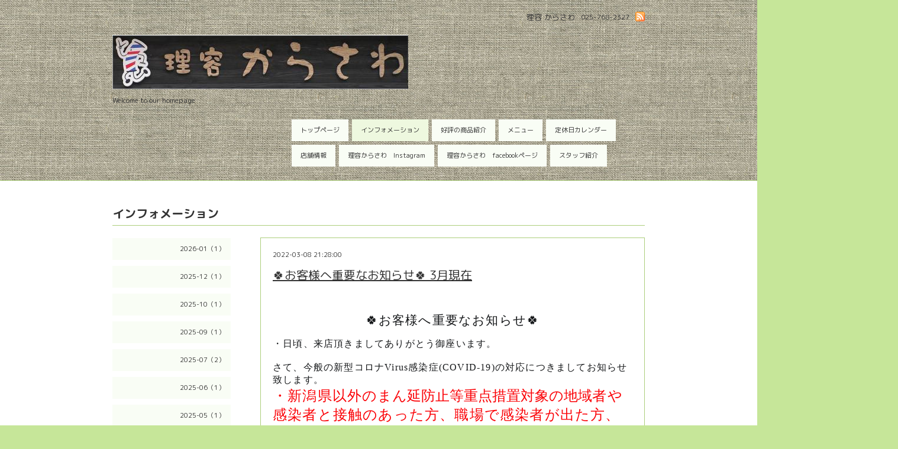

--- FILE ---
content_type: text/html; charset=utf-8
request_url: https://barber-karasawa.com/info/4437605
body_size: 4760
content:
<!DOCTYPE html PUBLIC "-//W3C//DTD XHTML 1.0 Transitional//EN" "http://www.w3.org/TR/xhtml1/DTD/xhtml1-transitional.dtd">
<html xmlns="http://www.w3.org/1999/xhtml" xml:lang="ja" lang="ja">
<head>
<meta http-equiv="Content-Type" content="text/html; charset=UTF-8" />
<title>🍀お客様へ重要なお知らせ🍀 3月現在 - 理容　からさわ</title>
<meta name="keywords" content="理容　からさわ,ヘアサロン" />
<meta name="description" content="🍀お客様へ重要なお知らせ🍀・日頃、来店頂きましてありがとう御座います。さて、今般の新型コロナVirus感染症(COVID-19)の対応につきましてお知らせ致します。・新潟県..." />
<meta property="og:title" content="🍀お客様へ重要なお知らせ🍀 3月現在" />
<meta property="og:image" content="https://cdn.goope.jp/9550/120229123904nysu.jpg" />
<meta property="og:site_name" content="理容　からさわ" />
<meta http-equiv="content-style-type" content="text/css" />
<meta http-equiv="content-script-type" content="text/javascript" />

<link rel="alternate" type="application/rss+xml" title="理容　からさわ / RSS" href="/feed.rss" />
<link rel="alternate" media="handheld" type="application/xhtml+xml" href="https://barber-karasawa.com" />
<style type="text/css" media="all">@import "/style.css?62184-1764854451";</style>
<script type="text/javascript" src="/js/jquery.js"></script>
<script type="text/javascript" src="/js/tooltip.js"></script>
<script type="text/javascript" src="/js/thickbox.js"></script>
</head>

<body id="info">

<div id="wrapper">
<div id="wrapper_inner">

<!-- ヘッダー部分ここから // -->
<div id="header">
<div id="header_inner">

      <div class="shop_title">
        <div class="shop_rss"><a href="/feed.rss"><img src="/img/icon/rss.png" /></a></div>
        <div class="shop_tel">025-768-2327</div>
        <div class="shop_name">理容 からさわ</div>
      </div>


      <div>
        <div class="site_title">
          <h1 class="site_logo"><a href="https://barber-karasawa.com"><img src='//cdn.goope.jp/9550/120229123904nysu_l.jpg' alt='理容　からさわ' /></a></h1>
          <div class="site_description">Welcome to our homepage</div>
        </div>


        <div id="top_navi">
      	
      	<a href="/"  class="navi_top">トップページ</a>
      	
      	<a href="/info"  class="navi_info active">インフォメーション</a>
      	
      	<a href="/photo"  class="navi_photo">好評の商品紹介</a>
      	
      	<a href="/menu"  class="navi_menu">メニュー</a>
      	
      	<a href="/calendar"  class="navi_calendar">定休日カレンダー</a>
      	
      	<a href="/about"  class="navi_about">店舗情報</a>
      	
      	<a href="https://www.instagram.com/tokoya_karasawa/"  class="navi_links links_63984">理容からさわ　Instagram</a>
      	
      	<a href="https://www.facebook.com/barber.karasawa/"  class="navi_links links_11475">理容からさわ　facebookページ</a>
      	
      	<a href="/staff"  class="navi_staff">スタッフ紹介</a>
      	
        </div>


        <br class="clear" />
      </div>


</div>
</div>
<!-- // ヘッダー部分ここまで -->


<div id="contents">
<div id="contents_inner">

  <!-- メイン部分ここから -->
  <div id="main">
  <div id="main_inner">


<!-- サブナビゲーション部分ここから // -->
<div id="navi">
  <ul>
    
    
    
    <ul class="sub_navi">
<li><a href='/info/2026-01'>2026-01（1）</a></li>
<li><a href='/info/2025-12'>2025-12（1）</a></li>
<li><a href='/info/2025-10'>2025-10（1）</a></li>
<li><a href='/info/2025-09'>2025-09（1）</a></li>
<li><a href='/info/2025-07'>2025-07（2）</a></li>
<li><a href='/info/2025-06'>2025-06（1）</a></li>
<li><a href='/info/2025-05'>2025-05（1）</a></li>
<li><a href='/info/2025-04'>2025-04（1）</a></li>
<li><a href='/info/2025-01'>2025-01（1）</a></li>
<li><a href='/info/2024-12'>2024-12（3）</a></li>
<li><a href='/info/2024-09'>2024-09（1）</a></li>
<li><a href='/info/2024-06'>2024-06（1）</a></li>
<li><a href='/info/2024-05'>2024-05（1）</a></li>
<li><a href='/info/2024-03'>2024-03（1）</a></li>
<li><a href='/info/2024-01'>2024-01（1）</a></li>
<li><a href='/info/2023-12'>2023-12（1）</a></li>
<li><a href='/info/2023-11'>2023-11（2）</a></li>
<li><a href='/info/2023-09'>2023-09（1）</a></li>
<li><a href='/info/2023-08'>2023-08（2）</a></li>
<li><a href='/info/2023-05'>2023-05（1）</a></li>
<li><a href='/info/2023-04'>2023-04（1）</a></li>
<li><a href='/info/2023-03'>2023-03（1）</a></li>
<li><a href='/info/2023-02'>2023-02（1）</a></li>
<li><a href='/info/2023-01'>2023-01（1）</a></li>
<li><a href='/info/2022-12'>2022-12（1）</a></li>
<li><a href='/info/2022-11'>2022-11（1）</a></li>
<li><a href='/info/2022-08'>2022-08（1）</a></li>
<li><a href='/info/2022-07'>2022-07（3）</a></li>
<li><a href='/info/2022-05'>2022-05（1）</a></li>
<li><a href='/info/2022-04'>2022-04（1）</a></li>
<li><a href='/info/2022-03'>2022-03（2）</a></li>
<li><a href='/info/2022-01'>2022-01（2）</a></li>
<li><a href='/info/2021-12'>2021-12（2）</a></li>
<li><a href='/info/2021-11'>2021-11（2）</a></li>
<li><a href='/info/2021-10'>2021-10（2）</a></li>
<li><a href='/info/2021-09'>2021-09（1）</a></li>
<li><a href='/info/2021-08'>2021-08（1）</a></li>
<li><a href='/info/2021-07'>2021-07（1）</a></li>
<li><a href='/info/2021-06'>2021-06（1）</a></li>
<li><a href='/info/2021-04'>2021-04（2）</a></li>
<li><a href='/info/2021-03'>2021-03（1）</a></li>
<li><a href='/info/2021-01'>2021-01（1）</a></li>
<li><a href='/info/2020-12'>2020-12（3）</a></li>
<li><a href='/info/2020-10'>2020-10（3）</a></li>
<li><a href='/info/2020-09'>2020-09（1）</a></li>
<li><a href='/info/2020-08'>2020-08（2）</a></li>
<li><a href='/info/2020-06'>2020-06（1）</a></li>
<li><a href='/info/2020-05'>2020-05（2）</a></li>
<li><a href='/info/2020-04'>2020-04（4）</a></li>
<li><a href='/info/2020-03'>2020-03（1）</a></li>
<li><a href='/info/2020-01'>2020-01（1）</a></li>
<li><a href='/info/2019-12'>2019-12（1）</a></li>
<li><a href='/info/2019-10'>2019-10（1）</a></li>
<li><a href='/info/2019-09'>2019-09（2）</a></li>
<li><a href='/info/2019-08'>2019-08（1）</a></li>
<li><a href='/info/2019-06'>2019-06（2）</a></li>
<li><a href='/info/2019-04'>2019-04（1）</a></li>
<li><a href='/info/2019-02'>2019-02（1）</a></li>
<li><a href='/info/2018-12'>2018-12（1）</a></li>
<li><a href='/info/2018-11'>2018-11（3）</a></li>
<li><a href='/info/2018-09'>2018-09（2）</a></li>
<li><a href='/info/2018-08'>2018-08（2）</a></li>
<li><a href='/info/2018-06'>2018-06（3）</a></li>
<li><a href='/info/2018-05'>2018-05（2）</a></li>
<li><a href='/info/2018-01'>2018-01（1）</a></li>
<li><a href='/info/2017-11'>2017-11（2）</a></li>
<li><a href='/info/2017-08'>2017-08（1）</a></li>
<li><a href='/info/2017-07'>2017-07（2）</a></li>
<li><a href='/info/2017-05'>2017-05（2）</a></li>
<li><a href='/info/2017-03'>2017-03（1）</a></li>
<li><a href='/info/2017-02'>2017-02（1）</a></li>
<li><a href='/info/2017-01'>2017-01（3）</a></li>
<li><a href='/info/2016-12'>2016-12（4）</a></li>
<li><a href='/info/2016-11'>2016-11（1）</a></li>
<li><a href='/info/2016-07'>2016-07（2）</a></li>
</ul>

    
    
    
    
    
    
    
    
    
    
    
    
    
    
    
  </ul>
  <br class="clear" />
</div>
<!-- // サブナビゲーション部分ここまで -->


    


    
    <!----------------------------------------------

      ページ：インフォメーション

    ---------------------------------------------->
    <h2 class="page_title">インフォメーション</h2>
    <div class="info_area">
    <div class="autopagerize_page_element">

      
      <div class="info">
          
        <div class="info_date">
          2022-03-08 21:28:00
        </div>
        <div class="info_title">
          <a href="/info/4437605">🍀お客様へ重要なお知らせ🍀 3月現在</a>
        </div>
        <div class="info_body">
          <div class="c-article" style="font-size: 16px; box-sizing: border-box; word-break: break-all; margin-top: 1em; caret-color: #222222; color: #222222; font-family: -apple-system, BlinkMacSystemFont, 'Helvetica Neue', 'Yu Gothic', YuGothic, 'ヒラギノ角ゴ ProN W3', 'Hiragino Kaku Gothic ProN', Arial, メイリオ, Meiryo, sans-serif; letter-spacing: 1.2000000476837158px;">
<div class="c-article__content" style="box-sizing: border-box; word-break: break-all; font-size: 1.4rem; color: #777777;">
<div class="wysiwyg js-wysiwyg" style="box-sizing: border-box; word-break: break-all; overflow-x: auto;">
<div class="c-article" style="box-sizing: border-box; word-break: break-all; margin-top: 1em; margin-bottom: 0px; font-size: 16px; color: #222222;">
<div class="c-article__content" style="box-sizing: border-box; word-break: break-all; font-size: 1.4rem; color: #777777;">
<div class="wysiwyg js-wysiwyg" style="box-sizing: border-box; word-break: break-all; overflow-x: auto;">
<div class="c-article" style="box-sizing: border-box; word-break: break-all; margin-top: 1em; margin-bottom: 0px; font-size: 16px; color: #222222;">
<div class="c-article__content" style="box-sizing: border-box; word-break: break-all; font-size: 1.4rem; color: #777777;">
<div class="wysiwyg js-wysiwyg" style="box-sizing: border-box; word-break: break-all; overflow-x: auto;">
<p style="box-sizing: border-box; word-break: break-all; margin: 0px; text-align: center; font-stretch: normal; font-size: 21px; line-height: normal; font-family: 'Hiragino Sans'; color: #151719;"><span style="box-sizing: border-box; word-break: break-all; font-stretch: normal; line-height: normal; font-family: 'Apple Color Emoji';">🍀</span><span style="box-sizing: border-box; word-break: break-all;">お客様へ重要なお知らせ</span><span style="box-sizing: border-box; word-break: break-all; font-stretch: normal; line-height: normal; font-family: 'Apple Color Emoji';">🍀</span></p>
<p style="box-sizing: border-box; word-break: break-all; margin: 0px; font-stretch: normal; font-size: 14px; line-height: normal; font-family: 'Helvetica Neue'; color: #151719; min-height: 16px;">&nbsp;</p>
<p style="box-sizing: border-box; word-break: break-all; margin: 0px; font-stretch: normal; font-size: 16px; line-height: normal; font-family: 'Hiragino Sans'; color: #151719;"><span style="box-sizing: border-box; word-break: break-all;">・日頃、来店頂きましてありがとう御座います。</span></p>
<p style="box-sizing: border-box; word-break: break-all; margin: 0px; font-stretch: normal; font-size: 16px; line-height: normal; font-family: 'Helvetica Neue'; color: #151719; min-height: 19px;">&nbsp;</p>
<p style="box-sizing: border-box; word-break: break-all; margin: 0px; font-stretch: normal; font-size: 16px; line-height: normal; font-family: 'Hiragino Sans'; color: #151719;"><span style="box-sizing: border-box; word-break: break-all;">さて、今般の新型コロナ</span><span style="box-sizing: border-box; word-break: break-all; font-stretch: normal; line-height: normal; font-family: 'Helvetica Neue';"><span style="box-sizing: border-box; word-break: break-all;">Virus</span></span><span style="box-sizing: border-box; word-break: break-all;">感染症</span><span style="box-sizing: border-box; word-break: break-all; font-stretch: normal; line-height: normal; font-family: 'Helvetica Neue';"><span style="box-sizing: border-box; word-break: break-all;">(COVID-19)</span></span><span style="box-sizing: border-box; word-break: break-all;">の対応につきましてお知らせ致します。</span></p>
<p style="box-sizing: border-box; word-break: break-all; margin: 0px; font-stretch: normal; font-size: 22px; line-height: normal; font-family: 'Hiragino Sans'; color: #fb0207;"><span style="box-sizing: border-box; word-break: break-all; font-size: 18pt;"><span style="box-sizing: border-box; word-break: break-all;"><span style="box-sizing: border-box; word-break: break-all;"><span style="box-sizing: border-box; word-break: break-all;">・新潟県以外の</span></span></span><span style="box-sizing: border-box; word-break: break-all;"><span style="box-sizing: border-box; word-break: break-all;"><span style="box-sizing: border-box; word-break: break-all; letter-spacing: normal; caret-color: #000000; font-family: メイリオ, sans-serif;">まん延防止等重点措置対象の地域</span>者や感染者</span></span><span style="box-sizing: border-box; word-break: break-all;"><span style="box-sizing: border-box; word-break: break-all;"><span face="Hiragino Sans" style="box-sizing: border-box; word-break: break-all;"><span style="box-sizing: border-box; word-break: break-all;">と接触のあった方、職場で感染者が出た方、</span></span></span><span style="box-sizing: border-box; word-break: break-all;">ご来店はすみませんがお断りさせて頂いております。申し訳ありません・</span></span></span></p>
<p style="box-sizing: border-box; word-break: break-all; margin: 0px; font-stretch: normal; font-size: 16px; line-height: normal; font-family: 'Helvetica Neue'; color: #151719; min-height: 19px;"><span style="box-sizing: border-box; word-break: break-all; font-size: 18pt;">&nbsp;</span></p>
<p style="box-sizing: border-box; word-break: break-all; margin: 0px; font-stretch: normal; font-size: 16px; line-height: normal; font-family: 'Hiragino Sans'; color: #151719;"><span style="box-sizing: border-box; word-break: break-all;">今日現在当店では、ご来店</span><span style="box-sizing: border-box; word-break: break-all; font-stretch: normal; line-height: normal; font-family: 'Helvetica Neue';"><span style="box-sizing: border-box; word-break: break-all;">&amp;</span></span><span style="box-sizing: border-box; word-break: break-all;">電話予約の際に確認させて頂く事項が御座います。</span></p>
<p style="box-sizing: border-box; word-break: break-all; margin: 0px; font-stretch: normal; font-size: 16px; line-height: normal; font-family: 'Hiragino Sans'; color: #151719;"><span style="box-sizing: border-box; word-break: break-all;">　</span><span style="box-sizing: border-box; word-break: break-all; font-stretch: normal; line-height: normal; font-family: 'Helvetica Neue';"><span style="box-sizing: border-box; word-break: break-all;">1.&nbsp;</span></span><span style="box-sizing: border-box; word-break: break-all;">体温</span><span style="box-sizing: border-box; word-break: break-all; font-stretch: normal; line-height: normal; font-family: 'Helvetica Neue';"><span style="box-sizing: border-box; word-break: break-all;">37.5</span></span><span style="box-sizing: border-box; word-break: break-all;">度以上の方</span></p>
<p style="box-sizing: border-box; word-break: break-all; margin: 0px; font-stretch: normal; font-size: 16px; line-height: normal; font-family: 'Hiragino Sans'; color: #151719;"><span style="box-sizing: border-box; word-break: break-all;">　</span><span style="box-sizing: border-box; word-break: break-all; font-stretch: normal; line-height: normal; font-family: 'Helvetica Neue';"><span style="box-sizing: border-box; word-break: break-all;">2.&nbsp;</span></span><span style="box-sizing: border-box; word-break: break-all;">咳が常に出ている方</span></p>
<p style="box-sizing: border-box; word-break: break-all; margin: 0px; font-stretch: normal; font-size: 16px; line-height: normal; font-family: 'Hiragino Sans'; color: #151719;"><span style="box-sizing: border-box; word-break: break-all;">　</span><span style="box-sizing: border-box; word-break: break-all; font-stretch: normal; line-height: normal; font-family: 'Helvetica Neue';"><span style="box-sizing: border-box; word-break: break-all;">3.&nbsp;</span></span><span style="box-sizing: border-box; word-break: break-all;">体調が良くない方</span></p>
<p style="box-sizing: border-box; word-break: break-all; margin: 0px; font-stretch: normal; font-size: 17px; line-height: normal; font-family: 'Hiragino Sans'; color: #151719;"><span style="box-sizing: border-box; word-break: break-all; font-stretch: normal; font-size: 16px; line-height: normal;"><span style="box-sizing: border-box; word-break: break-all;">　</span></span><span style="box-sizing: border-box; word-break: break-all; font-stretch: normal; line-height: normal; font-family: 'Helvetica Neue';"><span style="box-sizing: border-box; word-break: break-all;">4.&nbsp;</span></span><span style="box-sizing: border-box; word-break: break-all;">海外渡航があった方・政府による特定警戒都道府県に発令</span><span style="box-sizing: border-box; word-break: break-all; font-stretch: normal; line-height: normal; font-family: 'Helvetica Neue';"><span style="box-sizing: border-box; word-break: break-all;">&amp;</span></span><span style="box-sizing: border-box; word-break: break-all;">緊急事態宣言が発令されていた都府県へ、出張</span><span style="box-sizing: border-box; word-break: break-all; font-stretch: normal; line-height: normal; font-family: 'Helvetica Neue';"><span style="box-sizing: border-box; word-break: break-all;">or</span></span><span style="box-sizing: border-box; word-break: break-all;">帰省された方</span></p>
<p style="box-sizing: border-box; word-break: break-all; margin: 0px; font-stretch: normal; font-size: 16px; line-height: normal; font-family: 'Helvetica Neue'; color: #151719; min-height: 19px;">&nbsp;</p>
<p style="box-sizing: border-box; word-break: break-all; margin: 0px; font-stretch: normal; font-size: 16px; line-height: normal; font-family: 'Hiragino Sans'; color: #151719;"><span style="box-sizing: border-box; word-break: break-all;">以上に該当するお客様へ</span></p>
<p style="box-sizing: border-box; word-break: break-all; margin: 0px; font-stretch: normal; font-size: 16px; line-height: normal; font-family: 'Helvetica Neue'; color: #151719; min-height: 19px;">&nbsp;</p>
<p style="box-sizing: border-box; word-break: break-all; margin: 0px; font-stretch: normal; font-size: 16px; line-height: normal; font-family: 'Hiragino Sans'; color: #151719;"><span style="box-sizing: border-box; word-break: break-all; font-stretch: normal; font-size: 18px; line-height: normal; font-family: 'Helvetica Neue'; color: #fb0207;"><span style="box-sizing: border-box; word-break: break-all;">2</span></span><span style="box-sizing: border-box; word-break: break-all; font-stretch: normal; font-size: 18px; line-height: normal; color: #fb0207;"><span style="box-sizing: border-box; word-break: break-all;">週間以上の時間</span></span><span style="box-sizing: border-box; word-break: break-all;">を置きまして、ご来店</span><span style="box-sizing: border-box; word-break: break-all; font-stretch: normal; line-height: normal; font-family: 'Helvetica Neue';"><span style="box-sizing: border-box; word-break: break-all;">&amp;</span></span><span style="box-sizing: border-box; word-break: break-all;">ご予約をお願い致します</span></p>
<p style="box-sizing: border-box; word-break: break-all; margin: 0px; font-stretch: normal; font-size: 16px; line-height: normal; font-family: 'Helvetica Neue'; color: #151719; min-height: 19px;">&nbsp;</p>
<p style="box-sizing: border-box; word-break: break-all; margin: 0px; font-stretch: normal; font-size: 16px; line-height: normal; font-family: 'Hiragino Sans'; color: #151719;"><span style="box-sizing: border-box; word-break: break-all; font-stretch: normal; line-height: normal; font-family: 'Apple Color Emoji';">💈</span><span style="box-sizing: border-box; word-break: break-all;">クリンミストによる次亜塩素酸ナトリウム</span><span style="box-sizing: border-box; word-break: break-all; font-stretch: normal; line-height: normal; font-family: 'Helvetica Neue';"><span style="box-sizing: border-box; word-break: break-all;">+</span></span><span style="box-sizing: border-box; word-break: break-all;">希塩酸空間除菌やアルコール消毒、エタノール消毒、紫外線照射消毒、煮沸消毒、お客様ご来店前の駐車場、マットの流水洗浄など随時しております</span><span style="box-sizing: border-box; word-break: break-all; font-stretch: normal; line-height: normal; font-family: 'Apple Color Emoji';">💈</span></p>
<p style="box-sizing: border-box; word-break: break-all; margin: 0px; text-align: center; font-stretch: normal; font-size: 16px; line-height: normal; font-family: 'Helvetica Neue'; color: #151719;"><span style="box-sizing: border-box; word-break: break-all; font-stretch: normal; line-height: normal; font-family: 'Apple Color Emoji';">💈</span><span style="box-sizing: border-box; word-break: break-all;">ESTESSiMO&nbsp;</span><span style="box-sizing: border-box; word-break: break-all; font-stretch: normal; line-height: normal; font-family: 'Hiragino Sans';"><span style="box-sizing: border-box; word-break: break-all;">プレミアムサロン</span></span><span style="box-sizing: border-box; word-break: break-all; font-stretch: normal; line-height: normal; font-family: 'Apple Color Emoji';">💈</span></p>
<p style="box-sizing: border-box; word-break: break-all; margin: 0px; text-align: center; font-stretch: normal; font-size: 16px; line-height: normal; font-family: 'Hiragino Sans'; color: #151719;"><span style="box-sizing: border-box; word-break: break-all;">理容　からさわ</span></p>
</div>
</div>
</div>
</div>
</div>
</div>
</div>
</div>
</div>
        <br class="clear" />
        </div>
      </div>
      

    </div>
    </div>

    <br class="clear" />
    


    


    


    


    


    


  


    


    

  </div>
  </div>
  <!-- // メイン部分ここまで -->


    


</div>
</div>
<!-- // contents -->


<!-- フッター部分ここから // -->
<div id="footer">
<div id="footer_inner">

  <div class="today_area">
    <div class="today_title">2026.01.19 Monday</div>
    
    <div class="today_schedule">
      <div class="today_schedule_title">
        <a href="/calendar/6586662"> 定休日</a>
      </div>
      <div class="today_schedule_body">
        <p>定休日</p>
      </div>
    </div>
    
  </div>

  <div class="qr_area">
    <div class="qr_title">携帯サイト</div>
    <div class="qr_img"><img src="//r.goope.jp/qr/barber-karasawa"width="100" height="100" /></div>
  </div>

  <div class="counter_area">
    <div class="counter_title">カウンター</div>
    <div class="counter_today">
      Today: <span class="num">129</span>
    </div>
    <div class="counter_yesterday">
      Yesterday: <span class="num">223</span>
    </div>
    <div class="counter_total">
      Total: <span class="num">1109092</span>
    </div>
  </div>

  <div class="parts_area">
  <div id="navi_parts">
<div class="navi_parts_detail">
<a href="http://www.estessimo.jp/"><img src="//cdn.goope.jp/9550/170530174411-592d30db43c38.jpg" alt="" /></a>
</div>
<div class="navi_parts_detail">
<a href="https://www.youtube.com/watch?v=g__TCFZndJs"><img src="//cdn.goope.jp/9550/230601121414-64780d06a2fb6.png" alt="https://www.youtube.com/watch?v=g__TCFZndJs" /></a>
</div>
</div>
<div id="social_widgets">
<div id="widget_twitter_follow" class="social_widget">
<div style="text-align:left;padding-bottom:10px;">
<a href="https://twitter.com/audigos" class="twitter-follow-button" data-show-count="false" data-lang="ja">Follow @audigos</a>
<script>!function(d,s,id){var js,fjs=d.getElementsByTagName(s)[0];if(!d.getElementById(id)){js=d.createElement(s);js.id=id;js.src="//platform.twitter.com/widgets.js";fjs.parentNode.insertBefore(js,fjs);}}(document,"script","twitter-wjs");</script>
</div>
</div>
<div id="widget_twitter_tweet" class="social_widget">
<div style="text-align:left;padding-bottom:10px;">
<a href="https://twitter.com/share" class="twitter-share-button" data-url="https://barber-karasawa.com" data-text="理容　からさわ" data-lang="ja">Tweet</a>
<script>!function(d,s,id){var js,fjs=d.getElementsByTagName(s)[0];if(!d.getElementById(id)){js=d.createElement(s);js.id=id;js.src="https://platform.twitter.com/widgets.js";fjs.parentNode.insertBefore(js,fjs);}}(document,"script","twitter-wjs");</script>
</div>
</div>
<div  id="widget_facebook_like" class="social_widget">
<div style="text-align:left;padding-bottom:10px;">
<iframe src="//www.facebook.com/plugins/like.php?href=https%3A%2F%2Fbarber-karasawa.com&amp;width&amp;layout=button_count&amp;action=like&amp;show_faces=false&amp;share=true&amp;height=21&amp;appId=837439917751931" scrolling="no" frameborder="0" style="border:none; overflow:hidden; height:21px;" allowTransparency="true"></iframe>
</div>
</div>
<div id="widget_facebook_follow" class="social_widget social_widget_facebook_likebox">
<div style="text-align:left;padding-bottom:10px;">
  <iframe src="https://www.facebook.com/plugins/page.php?href=https%3A%2F%2Fwww.facebook.com%2F382828651765337&tabs&width=340&height=70&small_header=true&adapt_container_width=true&hide_cover=true&show_facepile=false&appId" width="340" height="70" style="border:none;overflow:hidden;width:100%;" scrolling="no" frameborder="0" allowTransparency="true"></iframe>
</div>
</div>

</div>


  <div class="copyright">&copy;2026 <a href="https://barber-karasawa.com">理容 からさわ</a>. All Rights Reserved.</div>
  <div class="powered">Powered by <a href="https://goope.jp/">グーペ</a> / <a href="https://admin.goope.jp/">Admin</a></div>

  <div class="social_wrap">   
            
    <a href="https://twitter.com/audigos" target="_blank">
      <span class="icon-twitter"></span>
    </a>
    

    
    <a href="https://www.facebook.com/382828651765337" target="_blank">
      <span class="icon-facebook"></span>
    </a>
         

    
    <a href="https://www.instagram.com/tokoya_karasawa/" target="_blank">
      <span class="icon-instagram"></span>
    </a>
       
  </div> 

  </div>

  <br class="clear" />

</div>
</div>
<!-- // フッター部分ここまで -->

</div>
</div>

</body>
</html>


--- FILE ---
content_type: text/css; charset=utf-8
request_url: https://barber-karasawa.com/style.css?62184-1764854451
body_size: 5355
content:
@import url('https://fonts.googleapis.com/earlyaccess/roundedmplus1c.css');

/* -----------------------------------------

  Goope Style / Obi
  2011.09.06
  paperboy&co.

----------------------------------------- */

* {
    margin: 0;
    padding: 0;
    }


img {
    border: none;
    vertical-align: middle;
    }

br.clear {
    font-size: 0;
    line-height: 0;
    clear: both;
    }




/* --------------------------------------
    HTML再定義
--------------------------------------- */
body {
  background: #c6e699;
  background-image: url("//goope.jp/goope/81/150302151002gws3.jpg");
  color: #333333;
  font-size: 13px;
  font-family: 'Rounded Mplus 1c';
  word-wrap: break-word;
}



a:link {
    color: #333333;
    text-decoration: underline;
    }
a:visited {
    color: #333333;
    text-decoration: underline;
    }
a:hover {
    color: #333333;
    text-decoration: none;
    }
a:active {
    color: #333333;
    text-decoration: none;
    outline: none;
    position: relative;
    top: 1px;
    }


/* ---------------------------------
    レイアウト
--------------------------------- */

#wrapper {
    }
    #wrapper_inner {
        }

    #header {
        padding: 20px;
        width: 900px;
        margin: 0 auto;
        }
        header_inner {
            margin: 0;
            }

        #contents {
            background: #fff;
            color: #333;
            margin-bottom: 20px;
            padding: 40px 20px;
            border-top: 1px solid #acce7b;
            border-bottom: 1px solid #acce7b;
            }
            #contents a:link {
                color: #333;
                }
            #contents a:visited {
                color: #666;
                }
            #contents a:hover {
                color: #000;
                }
            #contents a:active {
                color: #000;
                }


        #main {
            }
            #main_inner {
                margin: 0 auto;
                width: 900px;
                position: relative;
                }

        body#info #navi,
        body#menu #navi,
        body#photo #navi {
            margin: 0;
            width: 200px;
            float: left;
            position: absolute;
            top: 47px;
            left: 0px;
            }
            #navi_inner {
                }


        #sidebar {
            margin-bottom: 20px;
            }
            #sidebar_inner {
                margin: 0 10px;
                }

    #footer {
        clear: both;
        padding: 10px 0;
        width: 900px;
        margin: 0 auto;
        }
        #footer_inner {
            }


/* --------------------------------------
    ヘッダー
--------------------------------------- */

.shop_title {
    text-align: right;
    }
.shop_rss {
  width: 16px;
  height: 16px;
  float: right;
}
.shop_name {
  margin: 0 10px 0 0;
  float: right;
}

.shop_tel {
  margin: 0 10px 0 0;
  font-size: 12px;
  float: right;
}


.site_title {
    clear: both;
    float: left;
    margin: 20px 0 0 0;
    }
    h1.site_logo {
        font-size: 30px;
        }
        h1.site_logo a {
            }
.site_description {
  font-size: 12px;
  margin: 10px 0 0 0;
}



/* --------------------------------------
    トップナビゲーション
--------------------------------------- */

#top_navi {
  width: 600px;
    float: right;
    margin: 20px 0 0 20px;
    padding: 0;
    height: 100%;
    }

    #top_navi a {
        display: block;
        background: #f9fdf5;
        color: #333333;
        margin: 3px;
        padding: 10px 15px;
        text-decoration: none;
        float: left;
        font-size: 11px;
        -moz-border-radius-bottomleft: 5px;
        -moz-border-radius-bottomright: 5px;
        -moz-border-radius-topleft: 5px;
        -moz-border-radius-topright: 5px;
        }

    #top_navi a:hover {
        background: #eef8df;
        color: #333333;
        }

    body#top #top_navi a.navi_top,
    body#info #top_navi a.navi_info,
    body#calendar #top_navi a.navi_calendar,
    body#menu #top_navi a.navi_menu,
    body#photo #top_navi a.navi_photo,
    body#coupon #top_navi a.navi_coupon,
    body#about #top_navi a.navi_about,
    body#melmaga #top_navi a.navi_melmaga,
    body#recruit #top_navi a.navi_recruit,
    body#reservation #top_navi a.navi_reservation,
    body#contact #top_navi a.navi_contact {
        background: #eef8df;
        color: #333333;
        }

    /* フリーページナビゲーション用 */
    

/* --------------------------------------
    サブナビゲーション
--------------------------------------- */

    #navi ul {
        }

        #navi ul li {
            list-style-type: none;
            margin: 10px 0;
            text-align: right;
            }

        #navi ul li a {
            height: 100%;
            display: block;
            padding: 10px 10px 10px 30px;
            font-size: 11px;
            text-decoration: none;
            background-color: #f9fdf5;
            color: #333333 !important;
            -moz-border-radius-bottomleft: 5px;
            -moz-border-radius-bottomright: 5px;
            -moz-border-radius-topleft: 5px;
            -moz-border-radius-topright: 5px;
            }

        #navi ul li a:hover {
            background-color: #eef8df;
            color: #333333;
            }


/* --------------------------------------
    メイン
--------------------------------------- */

#main h2 {
    font-size: 20px;
    font-family: 'Rounded Mplus 1c';
    margin: 0 0 20px 0;
    padding: 0 0 5px 0;
    border-bottom: 1px solid #acce7b;
    }


/* --------------------------------------
    #フッター
--------------------------------------- */

/* today */
.today_area {
  width: 200px;
  float: left;
  border: 1px solid #acce7b;
  margin-right: 20px;
  padding: 10px;
  box-sizing: border-box;
}


    .today_title {
        font-size: 12px;
        font-weight: bolder;
        text-align: center;
        }

    .today_schedule {
        margin: 10px 0 0 0;
        padding: 10px 0 0 0;
        border-top: 1px solid #acce7b;
        }
        .today_schedule_title {
            margin: 0 0 5px 0;
            font-size: 12px;
            }
        .today_schedule_body {
            font-size: 12px;
            line-height: 18px;
            }


/* QRコード */
.qr_area {
  width: 150px;
  float: left;
  border: 1px solid #acce7b;
  margin-right: 20px;
  padding: 10px;
  box-sizing: border-box;
}


    .qr_title {
        font-size: 12px;
        font-weight: bolder;
        text-align: center;
        margin: 0 0 10px 0;
        }

    .qr_img {
        text-align: center;
        }


/* カウンター */
.counter_area {
  width: 150px;
  float: left;
  border: 1px solid #acce7b;
  margin-right: 20px;
  padding: 10px;
  box-sizing: border-box;
}

    .counter_title {
        font-size: 12px;
        font-weight: bolder;
        text-align: center;
        margin: 0 0 10px 0;
        }
    .counter_today {
        }
        .counter_today span.num {
            }
    .counter_yesterday {
        }
        .counter_yesterday span.num {
            }
    .counter_total {
        }
        .counter_total span.num {
            }


/* ウィジェット */
.parts_area {
   width: 340px;
   float: left;
   box-sizing: border-box;
 }

 #navi_parts {
   padding-bottom: 10px;
 }

 #widget_line_add_friend,
 #widget_line_share {
   padding-bottom: 10px;
 }

/* コピーライト */
.copyright {
  margin: 0;
  font-size: 11px;
  padding: 10px 5px 5px 0;
}
.powered {
  display: none;
  margin: 0;
  font-size: 11px;
  padding: 10px 5px 5px 0;
}


/* --------------------------------------
  ソーシャルアイコン
  --------------------------------------- */

@font-face {
    font-family: 'icomoon';
    src: url('/css/social-icon-fonts/social-icon.eot?3koa62');
    src: url('/css/social-icon-fonts/social-icon.eot?3koa62#iefix') format('embedded-opentype'),
         url('/css/social-icon-fonts/social-icon.ttf?3koa62') format('truetype'),
         url('/css/social-icon-fonts/social-icon.woff?3koa62') format('woff'),
         url('/css/social-icon-fonts/social-icon.svg?3koa62#icomoon') format('svg');
    font-weight: normal;
    font-style: normal;
    }

[class^="icon-"], [class*=" icon-"] {
    /* use !important to prevent issues with browser extensions that change fonts */
    font-family: 'icomoon' !important;
    speak: none;
    font-style: normal;
    font-weight: normal;
    font-variant: normal;
    text-transform: none;
    line-height: 1;

    /* Better Font Rendering =========== */
    -webkit-font-smoothing: antialiased;
    -moz-osx-font-smoothing: grayscale;
    }

.icon-instagram:before {
    content: "\e900";
    }

.icon-facebook:before {
    content: "\e901";
    }

.icon-twitter:before {
    content: "\e902";
    }

.social_wrap {
    font-size: 16px;
    padding: 10px 5px 5px 0;
    }

.social_wrap a:link {
    color: #333333;
    text-decoration: none;
    }


/* --------------------------------------
    トップ
--------------------------------------- */

.slide_area {
    float: left;
    width: 520px;
    }
    .slideshow {
        border: 10px solid #acce7b;
        }

.welcome_area {
    float: right;
    width: 360px;
    }
    .message {
        font-size: 13px;
        line-height: 20px;
        margin: 0 0 40px 0;
        }

    .information_list ul {
            margin: 0 0 0 20px;
            }
            .information_list ul li {
                margin: 10px 0 0 0;
                }


/* --------------------------------------
    インフォメーション
--------------------------------------- */

.info_area {
    width: 650px;
    float: right;
    }

    .info {
        margin: 0 0 20px 0;
        padding: 20px;
        border: 1px solid #acce7b;
        }

        .info_date {
            font-size: 11px;
            margin: 0 0 10px 0;
            }
        .info_title {
            font-size: 20px;
            margin: 0 0 10px 0;
            }
        .info_body {
            font-size: 14px;
            line-height: 22px;
            }
            .info img {
                float: right;
                margin: 0 0 5px 5px;
                padding: 3px;
                border: 1px solid #acce7b;
                }
            .info img:hover {
                border: 1px solid #acce7b;
                }


/* --------------------------------------
    カレンダー
--------------------------------------- */

.calendar_area {
    width: 500px;
    float: left;
    }

    .calendar_header {
        margin: 0 0 20px 0;
        text-align: center;
        }

    .table_calendar {
        }
        .table_calendar th {
            text-align: center;
            font-size: 10px;
            border-bottom: 1px solid #acce7b;
            padding: 0 0 5px 0;
            }
            .table_calendar th.sun {
                color: #ff3355;
                }
            .table_calendar th.sat {
                color: #0066cc;
                }
        .table_calendar td {
            border-bottom: 1px solid #acce7b;
            border-left: 1px solid #acce7b;
            width: 14%;
            height: 70px;
            text-align: center;
            padding: 0 0 5px 0;
            }
            .table_calendar td:hover {
                background: #eeeeee;
                }
                .table_calendar td img {
                    padding: 2px;
                    }
                .table_calendar td img:hover {
                    border: 2px solid #eeeeee;
                    padding: 0;
                    }

            .table_calendar td.sun {
                }
            .table_calendar td.sat {
                border-right: 1px solid #acce7b;
                }
            .table_calendar td p.day {
                font-size: 14px;
                line-height: 14px;
                margin: 2px 5px 0 5px;
                padding: 0;
                text-align: right;
                }
                .table_calendar td.sun p.day {
                    color: #ff3355;
                    }
                .table_calendar td.sat p.day {
                    color: #0066cc;
                    }

.schedule_area {
    width: 360px;
    float: right;
    }
    .schedule {
        margin: 0 0 20px 0;
        }
        .schedule_date {
            font-size: 12px;
            color: #666666;
            margin: 0 0 10px 0;
            padding: 0 0 5px 5px;
            border-bottom: 1px solid #acce7b;
            }
        .schedule ul {
            margin: 0 0 0 40px;
            }
            .schedule ul li {
                margin: 5px 0;
                font-size: 13px;
                line-height: 20px;
                }
                .schedule_time {
                    font-size: 12px;
                    }
                .schedule_title {
                    font-size: 14px;
                    }


    .schedule_detail {
        margin: 0 0 20px 0;
        padding: 0 0 20px 0;
        border-bottom: 1px solid #acce7b;
        }

        .schedule_detail_date {
            font-size: 11px;
            margin: 0 0 10px 0;
            }
        .schedule_detail_category {
            font-size: 12px;
            margin: 0 0 10px 0;
            }
        .schedule_detail_title {
            font-size: 20px;
            margin: 0 0 10px 0;
            }
        .schedule_detail_body {
            font-size: 13px;
            line-height: 20px;
            }
            .schedule_detail_body img {
                float: right;
                margin: 0 0 5px 5px;
                padding: 3px;
                border: 1px solid #acce7b;
                }
            .schedule_detail_body img:hover {
                border: 1px solid #acce7b;
                }


/* --------------------------------------
    メニュー
--------------------------------------- */

.menu_area {
    width: 650px;
    float: right;
    }

    .menu_list {
        }

    .menu_category {
        margin: 0 0 10px 0;
        padding: 0 0 5px 0;
        border-bottom: 1px solid #acce7b;
        font-size: 14px;
        }

    .menu {
        margin: 0 0 20px 0;
        padding: 30px;
        border: 1px solid #acce7b;
        }

        .menu_title {
            font-size: 16px;
            font-weight: bolder;
            line-height: 24px;

            }
        .menu_price {
            float: right;
            font-size: 20px;
            font-weight: bolder;
            line-height: 24px;
            }
        .menu_body {
            clear: both;
            font-size: 13px;
            line-height: 22px;
            width: 100%;
            margin-top: 20px;
            padding-top: 20px;
            border-top: 1px dotted #acce7b;
            }
            .menu_body img {
                float: left;
                margin: 0 10px 0 0;
                padding: 3px;
                border: 1px solid #acce7b;
                }
            .menu_photo img:hover {
                border: 1px solid #acce7b;
                }


/* --------------------------------------
    フォトギャラリー
--------------------------------------- */

.photo_area {
    width: 650px;
    float: right;
    }

    .album {
        margin: 0 0 20px 0;
        padding: 10px 0 10px 0px;
        }

    .album_title {
        margin: 0 0 10px 0;
        padding: 0 0 5px 0;
        border-bottom: 1px solid #acce7b;
        font-size: 14px;
        }

        .album img {
            margin: 5px;
            padding: 0;
            border: 5px solid #acce7b;
            }
            .album img:hover {
                border: 5px solid #acce7b;
                }

    .photo {
        margin: 0 0 20px 0;
        padding: 20px;
        border-bottom: 1px solid #acce7b;
        }

        .photo_image {
            margin: 0 0 5px 0;
            text-align: center;
            }
            .photo_image img {
                border: 1px solid #acce7b;
                padding: 10px;
                }
            .photo_image img:hover {
                border: 1px solid #acce7b;
                }

        .photo_date {
            font-size: 10px;
            margin: 0 0 0px 0;
            text-align: right;
            }

        .photo_title {
            font-size: 14px;
            margin: 0 0 10px 0;
            }

        .photo_body {
            font-size: 12px;
            line-height: 20px;
            }


/* --------------------------------------
    クーポン
--------------------------------------- */

.coupon_area {
    }

    .coupon {
        padding: 20px;
        margin-bottom: 20px;
        border: 1px solid #acce7b;
        background: #fff;
        }

        .coupon_image {
            }
            .coupon_image img {
                margin-bottom: 10px;
                }

        .coupon_qr {
            width: 110px;
            float: left;
            }

        .coupon_body {
            }

        .coupon_title {
            margin-bottom: 10px;
            font-size: 14px;
            }

        .coupon_body ul {
            }
            .coupon_body ul li {
                list-style-type: none;
                }
            .coupon_body ul li span {
                font-weight: bolder;
                }


/* --------------------------------------
    店舗情報
--------------------------------------- */

.about_area {

    }

    .map {
        width: 500px;
        float: left;
        border: 10px solid #acce7b;
        }

    .detail {
        width: 360px;
        float: right;
        }

        .table_detail {
            border-top: 1px solid #acce7b;
            }
            .table_detail th {
                text-align: right;
                white-space: nowrap;
                padding: 10px;
                border-bottom: 1px solid #acce7b;
                font-size: 11px;
                }
            .table_detail td {
                padding: 10px;
                border-bottom: 1px solid #acce7b;
                border-left: 1px solid #acce7b;
                }


/* --------------------------------------
    お問い合せ
--------------------------------------- */

body#contact .contact_message {
width: 300px;
float: left;
color: red;
margin: 0 0 20px 0;
}

.parsonal_info {
line-height:130%;
width: 300px;
float: left;
}

.parsonal_info p {
font-size: 10px;
}

body#contact form {
width: 500px;
float: right;
border: 1px solid #ccc;
padding: 20px;
}

fieldset {
margin: 0 0 10px 0;
border: none;
text-align: left;
}

legend {
margin: 0 0 5px 0;
font-size: 11px;
}

fieldset input {
margin: 0;
font-size: 14px;
border: 1px solid #333333;
padding: 5px;
}

fieldset textarea {
margin: 0;
font-size: 14px;
border: 1px solid #333333;
padding: 5px;
}

.contact_name {
width: 100px;
}

.contact_email {
width: 200px;
}

.contact_tel {
width: 200px;
}

.contact_body {
width: 400px;
height: 100px;
}

.contact_area {
margin: 0px 0px 10px 0px;
border: 0px;
padding:0px;
display: block;
clear: both;
overflow: hidden;
line-height: 17px;
}

.contact_form {
margin: 0px;
padding: 0px 0px 0px 5px;
}

.contact_area label {
margin: 0px 0px 5px 0px;
}

.contact_area input {
margin: 0px 5px 0px 0px;
font-size: 14px;
padding: 5px;
vertical-align: middle;
}

.contact_area textarea {
margin: 0px;
font-size: 14px;
padding: 5px;
}

.button_area {
text-align: center;
padding: 5px 0px;
margin: 20px 0;
}
.button {
}

.contact_small {
width: 100px;
margin: 0px;
padding: 0px;
}

.contact_medium {
width: 200px;
margin: 0px;
padding: 0px;
}

.contact_large {
height: 100px;
width: 400px;
margin: 0px;
padding: 0px;
}

.checkbox {
margin: 0px;
display: block;
clear: both;
padding: 0px 0px 5px 0px;
}

.checkbox input {
display: inline;
float: left;
font-size: 14px;
margin: 0px 5px 0px 0px;
padding: 5px;
width: 13px;
border: none;
}

.checkbox label {
display: block;
width: 460px;
float: left;
margin: 0px 0px 5px 0px;
}

.radio {
margin: 0px;
display: block;
clear: both;
padding: 0px 0px 5px 0px;
}

.radio input {
display: inline;
float: left;
font-size: 14px;
margin: 0px 5px 0px 0px;
padding: 5px;
width: 13px;
border: none;
}

.radio span {
display: block;
width: 460px;
float: left;
margin: 0px 0px 5px 0px;
}

/* --------------------------------------
    予約ページ
--------------------------------------- */


.reservation_area {
    margin: 0px 0px 10px 0px;
    border: 0px;
    padding:0px;
    display: block;
    clear: both;
    overflow: hidden;
    line-height: 17px;
    }


.reservation_message {
    padding: 0px 0px 20px 10px;
    font-size: 12px;
    line-height: 30px;
    color: red;
    }

.reservation_form {
    margin: 0px;
    padding: 0px 0px 0px 5px;
}
    .reservation_form .reservation_area label {
        margin: 0px 0px 5px 0px;
        }
    .reservation_form .reservation_area input {
        margin: 0px 5px 0px 0px;
        font-size: 14px;
        padding: 5px;
        vertical-align: middle;
        }

    .reservation_form .reservation_area textarea {
        margin: 0px;
        font-size: 14px;
        padding: 5px;
        }
    .reservation_form .reservation_name {
        width: 100px;
        margin: 0px;
        padding: 0px;
        }
    .reservation_form .reservation_email {
        width: 200px;
        margin: 0px;
        padding: 0px;
        }
    .reservation_form .reservation_tel {
        width: 200px;
        margin: 0px;
        padding: 0px;
        }
    .reservation_form .reservation_memo {
        width: 400px;
        height: 100px;
        margin: 0px;
        padding: 0px;
        }
    .reservation_form .button_area {
        text-align: center;
        padding: 5px 0px;
        }
        .button {
            }
    .reservation_form .reservation_small {
        width: 100px;
        margin: 0px;
        padding: 0px;
        }
    .reservation_form .reservation_medium {
        width: 200px;
        margin: 0px;
        padding: 0px;
        }
    .reservation_form .reservation_large {
        height: 100px;
        width: 400px;
        margin: 0px;
        padding: 0px;
        }

.reservation_info .reservation_tel_number {
    background: url(/img/menu/tel.gif) no-repeat 0 0;
    font-family: 'Rounded Mplus 1c';
    font-size: 16px;
    font-weight: bold;
    padding: 3px 5px 5px 30px;
    margin-top: 0px;
}
.reservation_info .reservation_tel_time {
    border: 1px solid #DD6669;
    padding: 10px;
}
.reservation_list .reservation_title {
    font-size: 14px;
    font-weight: bolder;
    line-height: 24px;
    padding: 10px 0;
}


/* --------------------------------------
    pager
--------------------------------------- */

.pager {
    text-align: center;
    white-space: nowrap;
    padding: 5px 0;
    font-size: 16px;
    line-height: 16px;
    font-family: 'Rounded Mplus 1c';
    width: 700px;
    margin: 20px 0 0 290px;
    }

    .pager a {
        margin: 0 2px;
        padding: 3px 5px;
        text-decoration: underline;
        }
        .pager a:hover {
            text-decoration: none;
            }

    .pager a.next {
        margin: 0 2px;
        padding: 3px 5px;
        text-decoration: none;
        }
        .pager a.next:hover {
            text-decoration: none;
            }

    .pager a.chk {
        margin: 0 2px;
        padding: 3px 5px;
        background: #c6e699;
        color: #333333 !important;
        text-decoration: none;
        }


/*--------------------------------
    AutoPagerize
--------------------------------*/

.autopagerize_page_element {
    clear: both;
    }

#main hr {
    border: none;
    margin-top: 20px;
    }
.autopagerize_link {
    margin-bottom: 20px;
    }



/*--------------------------------
    Slide
--------------------------------*/

#mySlideshow {
    width: 500px;
    height: 300px;
    z-index:5;
    margin: 0 auto;
    }

.jdSlideshow {
    display: none;
    overflow: hidden;
    position: relative;
    }

.jdSlideshow img {
    border: 0;
    margin: 0;
    }

.jdSlideshow .slideElement {
    width: 100%;
    height: 100%;
    background-color: #000;
    background-repeat: no-repeat;
    }

.jdSlideshow .loadingElement {
    width: 100%;
    height: 100%;
    position: absolute;
    left: 0;
    top: 0;
    background-color: #000;
    background-repeat: no-repeat;
    background-position: center center;
    background-image: url(/img/loading.gif);
    }

.jdSlideshow .slideInfoZone {
    position: absolute;
    z-index: 10;
    width: 100%;
    margin: 0px;
    left: 0;
    bottom: 0;
    height: 30px;
    background: #333;
    color: #fff;
    text-indent: 0;
    }

.jdSlideshow .slideInfoZone div {
    padding: 0;
    font-size: 11px;
    margin: 8px 10px 0 8px;
    color: #fff;
    }

.jdSlideshow .slideInfoZone p {
    padding: 0;
    font-size: 12px;
    font-weight: bold;
    margin: 8px 0 0 0;
    color: #fff;
    }

.jdSlideshow a {
    font-size: 100%;
    text-decoration: none;
    color: inherit;
    }

.jdSlideshow a.right, .jdSlideshow a.left {
    position: absolute;
    height: 100%;
    width: 40%;
    cursor: pointer;
    z-index:10;
    filter:alpha(opacity=20);
    -moz-opacity:0.2;
    -khtml-opacity: 0.2;
    opacity: 0.2;
    }

* html .jdSlideshow a.right, * html .jdSlideshow a.left {
    filter:alpha(opacity=50);
    }

.jdSlideshow a.right:hover, .jdSlideshow a.left:hover {
    filter:alpha(opacity=80);
    -moz-opacity:0.8;
    -khtml-opacity: 0.8;
    opacity: 0.8;
    }



/* --------------------------------------
    tooltip
--------------------------------------- */

.hotspot {
    cursor: pointer;
    }

#tt {
    position: absolute;
    display: block;
    background: url(/img/tooltip/tt_left.gif) top left no-repeat;
    }
#tttop {
    display: block;
    height: 5px;
    margin-left: 5px;
    background: url(/img/tooltip/tt_top.gif) top right no-repeat;
    overflow: hidden;
    }
#ttcont {
    display: block;
    padding: 2px 12px 3px 7px;
    margin-left: 5px;
    background: #ccc;
    color: #333;
    font-size: 10px;
    line-height: 16px;
    }
    #ttcont div.schedule_title {
        font-size: 13px;
        }
    #ttcont div.schedule_body {
        font-size: 11px;
        }

#ttbot {
    display: block;
    height: 5px;
    margin-left: 5px;
    background: url(/img/tooltip/tt_bottom.gif) top right no-repeat;
    overflow: hidden;
    }



/* --------------------------------------
    thickbox
--------------------------------------- */

#TB_window {
    font-size: 12px;
    font-family: 'Rounded Mplus 1c';
    color: #333333;
    }

#TB_secondLine {
    font-size: 10px;
    font-family: 'Rounded Mplus 1c';
    color: #666666;
    }

#TB_overlay {
    position: fixed;
    z-index: 100;
    top: 0px;
    left: 0px;
    height: 100%;
    width: 100%;
    }

.TB_overlayMacFFBGHack {
    background: url(/img/bg/black_alpha_80.png);
    }

.TB_overlayBG {
    background-color: #000000;
    filter:alpha(opacity=80);
    -moz-opacity: 0.80;
    opacity: 0.80;
    }

* html #TB_overlay { /* ie6 hack */
    position: absolute;
    height: expression(document.body.scrollHeight > document.body.offsetHeight ? document.body.scrollHeight : document.body.offsetHeight + 'px');
    }

#TB_window {
    position: fixed;
    background: url(/img/bg/black_alpha_50.png);
    z-index: 10001;
    display: none;
    text-align: left;
    top: 50%;
    left: 50%;
    -moz-border-radius-bottomleft: 5px;
    -moz-border-radius-bottomright: 5px;
    -moz-border-radius-topleft: 5px;
    -moz-border-radius-topright: 5px;
    }

* html #TB_window { /* ie6 hack */
    position: absolute;
    margin-top: expression(0 - parseInt(this.offsetHeight / 2) + (TBWindowMargin = document.documentElement && document.documentElement.scrollTop || document.body.scrollTop) + 'px');
    }

#TB_window img#TB_Image {
    display: block;
    margin: 15px 0 0 15px;
    border: 1px solid #fff;
    }

#TB_caption {
    padding: 10px 20px;
    float:left;
    color: #fff;
    font-size: 11px;
    }
    #TB_caption a {
        color: #fff;
        }

#TB_closeWindow{
    padding: 10px;
    float:right;
    }

#TB_closeAjaxWindow{
    padding: 7px 7px 5px 0;
    margin-bottom: 1px;
    text-align: right;
    float: right;
    }

#TB_ajaxWindowTitle{
    float: left;
    padding: 7px 0 5px 10px;
    margin-bottom: 1px;
    }

#TB_title{
    background-color: #FFF;
    height: 35px;
    }

#TB_ajaxContent{
    clear: both;
    padding: 2px 15px 15px 15px;
    overflow: auto;
    text-align: left;
    line-height: 1.4em;
}

#TB_ajaxContent.TB_modal{
    padding: 15px;
    }

#TB_ajaxContent p{
    padding: 5px 0px 5px 0px;
    }

#TB_load{
    position: fixed;
    display: none;
    height: 13px;
    width: 208px;
    z-index: 103;
    top: 50%;
    left: 50%;
    margin: -6px 0 0 -104px; /* -height/2 0 0 -width/2 */
    }

* html #TB_load { /* ie6 hack */
    position: absolute;
    margin-top: expression(0 - parseInt(this.offsetHeight / 2) + (TBWindowMargin = document.documentElement && document.documentElement.scrollTop || document.body.scrollTop) + 'px');
    }

#TB_HideSelect{
    z-index: 99;
    position: fixed;
    top: 0;
    left: 0;
    background-color: #fff;
    border: none;
    filter: alpha(opacity=0);
    -moz-opacity: 0;
    opacity: 0;
    height: 100%;
    width: 100%;
    }

* html #TB_HideSelect { /* ie6 hack */
    position: absolute;
    height: expression(document.body.scrollHeight > document.body.offsetHeight ? document.body.scrollHeight : document.body.offsetHeight + 'px');
    }

#TB_iframeContent{
    clear: both;
    border: none;
    margin-bottom: -1px;
    margin-top: 1px;
    }


/* --------------------------------------
    For IE6
--------------------------------------- */

* html .info {
    margin: 0 0 40px 0;
    }

* html .table_calendar td a.hotspot {
    display: block;
    width: 26px;
    height: 26px;
    border: 2px solid #eeeeee;
    cursor: hand;
    }
.web-font {
  font-family: 'Rounded Mplus 1c';
}
